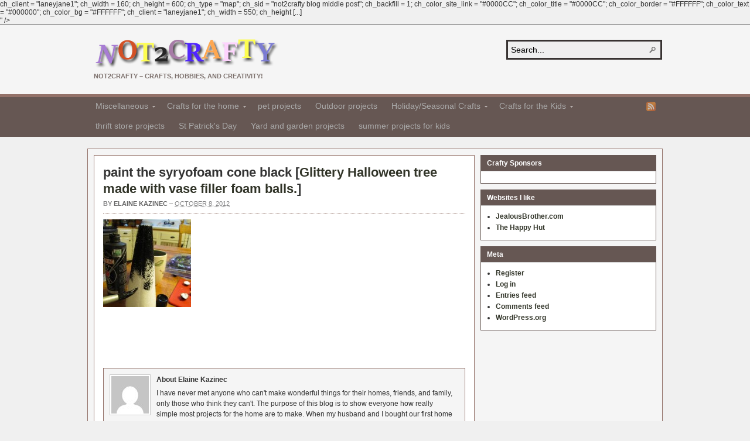

--- FILE ---
content_type: text/html; charset=UTF-8
request_url: http://www.not2crafty.com/2012/10/glittery-halloween-tree-vase-filler-foam-balls/paint-the-syryofoam-cone-black/
body_size: 12603
content:
<!DOCTYPE html PUBLIC "-//W3C//DTD XHTML 1.0 Transitional//EN" "http://www.w3.org/TR/xhtml1/DTD/xhtml1-transitional.dtd"><html xmlns="http://www.w3.org/1999/xhtml" lang="en-US" xmlns:fb="http://ogp.me/ns/fb#" xmlns:addthis="http://www.addthis.com/help/api-spec" >
<head profile="http://gmpg.org/xfn/11">
<meta http-equiv="Content-Type" content="text/html; charset=UTF-8" />
<title>paint the syryofoam cone black</title>
<meta name="description" content="<!-- AddThis Share Buttons above via filter on get_the_excerpt -->
<div class="at-above-post" data-url="http://www.not2crafty.com/2012/10/glittery-halloween-tree-vase-filler-foam-balls/paint-the-syryofoam-cone-black/" data-title="paint the syryofoam cone black"></div>

ch_client = "laneyjane1";
ch_width = 160;
ch_height = 600;
ch_type = "map";
ch_sid = "not2crafty blog middle post";
ch_backfill = 1;
ch_color_site_link = "#0000CC";
ch_color_title = "#0000CC";
ch_color_border = "#FFFFFF";
ch_color_text = "#000000";
ch_color_bg = "#FFFFFF";






ch_client = "laneyjane1";
ch_width = 550;
ch_height [...]<!-- AddThis Share Buttons below via filter on get_the_excerpt -->
<div class="at-below-post" data-url="http://www.not2crafty.com/2012/10/glittery-halloween-tree-vase-filler-foam-balls/paint-the-syryofoam-cone-black/" data-title="paint the syryofoam cone black"></div><!-- AddThis Share Buttons generic via filter on get_the_excerpt -->
<!-- AddThis Related Posts below via filter on get_the_excerpt -->
<div class="at-below-post-recommended" ></div><!-- AddThis Related Posts generic via filter on get_the_excerpt -->
" />

<link rel="alternate" type="application/rss+xml" href="http://www.not2crafty.com/feed/" title="Not2Crafty.com latest posts" />

<link rel="alternate" type="application/rss+xml" href="http://www.not2crafty.com/comments/feed/" title="Not2Crafty.com latest comments" />

<link rel="pingback" href="http://www.not2crafty.com/xmlrpc.php" />

<link rel="shortcut icon" href="http://www.not2crafty.com/favicon.ico" />


<meta name='robots' content='index, follow, max-image-preview:large, max-snippet:-1, max-video-preview:-1' />

            <script data-no-defer="1" data-ezscrex="false" data-cfasync="false" data-pagespeed-no-defer data-cookieconsent="ignore">
                var ctPublicFunctions = {"_ajax_nonce":"a44fa1583b","_rest_nonce":"48a4950827","_ajax_url":"\/wp-admin\/admin-ajax.php","_rest_url":"http:\/\/www.not2crafty.com\/wp-json\/","data__cookies_type":"none","data__ajax_type":"admin_ajax","text__wait_for_decoding":"Decoding the contact data, let us a few seconds to finish. Anti-Spam by CleanTalk","cookiePrefix":"","wprocket_detected":false}
            </script>
        
            <script data-no-defer="1" data-ezscrex="false" data-cfasync="false" data-pagespeed-no-defer data-cookieconsent="ignore">
                var ctPublic = {"_ajax_nonce":"a44fa1583b","settings__forms__check_internal":0,"settings__forms__check_external":0,"settings__forms__search_test":1,"settings__data__bot_detector_enabled":1,"blog_home":"http:\/\/www.not2crafty.com\/","pixel__setting":"3","pixel__enabled":true,"pixel__url":"https:\/\/moderate9-v4.cleantalk.org\/pixel\/512446a0fb146bb2a66d1c52e828ee80.gif","data__email_check_before_post":1,"data__cookies_type":"none","data__key_is_ok":true,"data__visible_fields_required":true,"data__to_local_storage":{"apbct_cookies_test":"%7B%22cookies_names%22%3A%5B%22apbct_timestamp%22%2C%22apbct_site_landing_ts%22%5D%2C%22check_value%22%3A%22d1f239a990c63959753b991d789f2ea2%22%7D","apbct_site_landing_ts":"1768454022"},"wl_brandname":"Anti-Spam by CleanTalk","wl_brandname_short":"CleanTalk","ct_checkjs_key":"aaa4c4d54dd19b435ee4786910dac5553350725e60d6fba65c0b478ceaec1046","emailEncoderPassKey":"abe11ac7d54a676fe0727cf6f75a80da","bot_detector_forms_excluded":"W10=","advancedCacheExists":true}
            </script>
        
	<!-- This site is optimized with the Yoast SEO plugin v23.1 - https://yoast.com/wordpress/plugins/seo/ -->
	<link rel="canonical" href="http://www.not2crafty.com/2012/10/glittery-halloween-tree-vase-filler-foam-balls/paint-the-syryofoam-cone-black/" />
	<meta property="og:locale" content="en_US" />
	<meta property="og:type" content="article" />
	<meta property="og:title" content="paint the syryofoam cone black - Not2Crafty.com" />
	<meta property="og:description" content="ch_client = &quot;laneyjane1&quot;; ch_width = 160; ch_height = 600; ch_type = &quot;map&quot;; ch_sid = &quot;not2crafty blog middle post&quot;; ch_backfill = 1; ch_color_site_link = &quot;#0000CC&quot;; ch_color_title = &quot;#0000CC&quot;; ch_color_border = &quot;#FFFFFF&quot;; ch_color_text = &quot;#000000&quot;; ch_color_bg = &quot;#FFFFFF&quot;;       ch_client = &quot;laneyjane1&quot;; ch_width = 550; ch_height [...]" />
	<meta property="og:url" content="http://www.not2crafty.com/2012/10/glittery-halloween-tree-vase-filler-foam-balls/paint-the-syryofoam-cone-black/" />
	<meta property="og:site_name" content="Not2Crafty.com" />
	<meta property="og:image" content="http://www.not2crafty.com/2012/10/glittery-halloween-tree-vase-filler-foam-balls/paint-the-syryofoam-cone-black" />
	<meta property="og:image:width" content="640" />
	<meta property="og:image:height" content="480" />
	<meta property="og:image:type" content="image/jpeg" />
	<meta name="twitter:card" content="summary_large_image" />
	<script type="application/ld+json" class="yoast-schema-graph">{"@context":"https://schema.org","@graph":[{"@type":"WebPage","@id":"http://www.not2crafty.com/2012/10/glittery-halloween-tree-vase-filler-foam-balls/paint-the-syryofoam-cone-black/","url":"http://www.not2crafty.com/2012/10/glittery-halloween-tree-vase-filler-foam-balls/paint-the-syryofoam-cone-black/","name":"paint the syryofoam cone black - Not2Crafty.com","isPartOf":{"@id":"http://www.not2crafty.com/#website"},"primaryImageOfPage":{"@id":"http://www.not2crafty.com/2012/10/glittery-halloween-tree-vase-filler-foam-balls/paint-the-syryofoam-cone-black/#primaryimage"},"image":{"@id":"http://www.not2crafty.com/2012/10/glittery-halloween-tree-vase-filler-foam-balls/paint-the-syryofoam-cone-black/#primaryimage"},"thumbnailUrl":"http://www.not2crafty.com/wp-content/uploads/2012/10/paint-the-syryofoam-cone-black.jpg","datePublished":"2012-10-08T13:00:58+00:00","dateModified":"2012-10-08T13:00:58+00:00","breadcrumb":{"@id":"http://www.not2crafty.com/2012/10/glittery-halloween-tree-vase-filler-foam-balls/paint-the-syryofoam-cone-black/#breadcrumb"},"inLanguage":"en-US","potentialAction":[{"@type":"ReadAction","target":["http://www.not2crafty.com/2012/10/glittery-halloween-tree-vase-filler-foam-balls/paint-the-syryofoam-cone-black/"]}]},{"@type":"ImageObject","inLanguage":"en-US","@id":"http://www.not2crafty.com/2012/10/glittery-halloween-tree-vase-filler-foam-balls/paint-the-syryofoam-cone-black/#primaryimage","url":"http://www.not2crafty.com/wp-content/uploads/2012/10/paint-the-syryofoam-cone-black.jpg","contentUrl":"http://www.not2crafty.com/wp-content/uploads/2012/10/paint-the-syryofoam-cone-black.jpg","width":640,"height":480},{"@type":"BreadcrumbList","@id":"http://www.not2crafty.com/2012/10/glittery-halloween-tree-vase-filler-foam-balls/paint-the-syryofoam-cone-black/#breadcrumb","itemListElement":[{"@type":"ListItem","position":1,"name":"Home","item":"http://www.not2crafty.com/"},{"@type":"ListItem","position":2,"name":"Glittery Halloween tree made with vase filler foam balls.","item":"http://www.not2crafty.com/2012/10/glittery-halloween-tree-vase-filler-foam-balls/"},{"@type":"ListItem","position":3,"name":"paint the syryofoam cone black"}]},{"@type":"WebSite","@id":"http://www.not2crafty.com/#website","url":"http://www.not2crafty.com/","name":"Not2Crafty.com","description":"Not2Crafty - Crafts, Hobbies, and Creativity!","potentialAction":[{"@type":"SearchAction","target":{"@type":"EntryPoint","urlTemplate":"http://www.not2crafty.com/?s={search_term_string}"},"query-input":"required name=search_term_string"}],"inLanguage":"en-US"}]}</script>
	<!-- / Yoast SEO plugin. -->


<link rel='dns-prefetch' href='//s7.addthis.com' />
<link rel='dns-prefetch' href='//moderate.cleantalk.org' />
<link rel="alternate" type="application/rss+xml" title="Not2Crafty.com &raquo; paint the syryofoam cone black Comments Feed" href="http://www.not2crafty.com/2012/10/glittery-halloween-tree-vase-filler-foam-balls/paint-the-syryofoam-cone-black/feed/" />
<link rel="alternate" title="oEmbed (JSON)" type="application/json+oembed" href="http://www.not2crafty.com/wp-json/oembed/1.0/embed?url=http%3A%2F%2Fwww.not2crafty.com%2F2012%2F10%2Fglittery-halloween-tree-vase-filler-foam-balls%2Fpaint-the-syryofoam-cone-black%2F" />
<link rel="alternate" title="oEmbed (XML)" type="text/xml+oembed" href="http://www.not2crafty.com/wp-json/oembed/1.0/embed?url=http%3A%2F%2Fwww.not2crafty.com%2F2012%2F10%2Fglittery-halloween-tree-vase-filler-foam-balls%2Fpaint-the-syryofoam-cone-black%2F&#038;format=xml" />
<style id='wp-img-auto-sizes-contain-inline-css' type='text/css'>
img:is([sizes=auto i],[sizes^="auto," i]){contain-intrinsic-size:3000px 1500px}
/*# sourceURL=wp-img-auto-sizes-contain-inline-css */
</style>
<style id='wp-emoji-styles-inline-css' type='text/css'>

	img.wp-smiley, img.emoji {
		display: inline !important;
		border: none !important;
		box-shadow: none !important;
		height: 1em !important;
		width: 1em !important;
		margin: 0 0.07em !important;
		vertical-align: -0.1em !important;
		background: none !important;
		padding: 0 !important;
	}
/*# sourceURL=wp-emoji-styles-inline-css */
</style>
<style id='wp-block-library-inline-css' type='text/css'>
:root{--wp-block-synced-color:#7a00df;--wp-block-synced-color--rgb:122,0,223;--wp-bound-block-color:var(--wp-block-synced-color);--wp-editor-canvas-background:#ddd;--wp-admin-theme-color:#007cba;--wp-admin-theme-color--rgb:0,124,186;--wp-admin-theme-color-darker-10:#006ba1;--wp-admin-theme-color-darker-10--rgb:0,107,160.5;--wp-admin-theme-color-darker-20:#005a87;--wp-admin-theme-color-darker-20--rgb:0,90,135;--wp-admin-border-width-focus:2px}@media (min-resolution:192dpi){:root{--wp-admin-border-width-focus:1.5px}}.wp-element-button{cursor:pointer}:root .has-very-light-gray-background-color{background-color:#eee}:root .has-very-dark-gray-background-color{background-color:#313131}:root .has-very-light-gray-color{color:#eee}:root .has-very-dark-gray-color{color:#313131}:root .has-vivid-green-cyan-to-vivid-cyan-blue-gradient-background{background:linear-gradient(135deg,#00d084,#0693e3)}:root .has-purple-crush-gradient-background{background:linear-gradient(135deg,#34e2e4,#4721fb 50%,#ab1dfe)}:root .has-hazy-dawn-gradient-background{background:linear-gradient(135deg,#faaca8,#dad0ec)}:root .has-subdued-olive-gradient-background{background:linear-gradient(135deg,#fafae1,#67a671)}:root .has-atomic-cream-gradient-background{background:linear-gradient(135deg,#fdd79a,#004a59)}:root .has-nightshade-gradient-background{background:linear-gradient(135deg,#330968,#31cdcf)}:root .has-midnight-gradient-background{background:linear-gradient(135deg,#020381,#2874fc)}:root{--wp--preset--font-size--normal:16px;--wp--preset--font-size--huge:42px}.has-regular-font-size{font-size:1em}.has-larger-font-size{font-size:2.625em}.has-normal-font-size{font-size:var(--wp--preset--font-size--normal)}.has-huge-font-size{font-size:var(--wp--preset--font-size--huge)}.has-text-align-center{text-align:center}.has-text-align-left{text-align:left}.has-text-align-right{text-align:right}.has-fit-text{white-space:nowrap!important}#end-resizable-editor-section{display:none}.aligncenter{clear:both}.items-justified-left{justify-content:flex-start}.items-justified-center{justify-content:center}.items-justified-right{justify-content:flex-end}.items-justified-space-between{justify-content:space-between}.screen-reader-text{border:0;clip-path:inset(50%);height:1px;margin:-1px;overflow:hidden;padding:0;position:absolute;width:1px;word-wrap:normal!important}.screen-reader-text:focus{background-color:#ddd;clip-path:none;color:#444;display:block;font-size:1em;height:auto;left:5px;line-height:normal;padding:15px 23px 14px;text-decoration:none;top:5px;width:auto;z-index:100000}html :where(.has-border-color){border-style:solid}html :where([style*=border-top-color]){border-top-style:solid}html :where([style*=border-right-color]){border-right-style:solid}html :where([style*=border-bottom-color]){border-bottom-style:solid}html :where([style*=border-left-color]){border-left-style:solid}html :where([style*=border-width]){border-style:solid}html :where([style*=border-top-width]){border-top-style:solid}html :where([style*=border-right-width]){border-right-style:solid}html :where([style*=border-bottom-width]){border-bottom-style:solid}html :where([style*=border-left-width]){border-left-style:solid}html :where(img[class*=wp-image-]){height:auto;max-width:100%}:where(figure){margin:0 0 1em}html :where(.is-position-sticky){--wp-admin--admin-bar--position-offset:var(--wp-admin--admin-bar--height,0px)}@media screen and (max-width:600px){html :where(.is-position-sticky){--wp-admin--admin-bar--position-offset:0px}}

/*# sourceURL=wp-block-library-inline-css */
</style><style id='global-styles-inline-css' type='text/css'>
:root{--wp--preset--aspect-ratio--square: 1;--wp--preset--aspect-ratio--4-3: 4/3;--wp--preset--aspect-ratio--3-4: 3/4;--wp--preset--aspect-ratio--3-2: 3/2;--wp--preset--aspect-ratio--2-3: 2/3;--wp--preset--aspect-ratio--16-9: 16/9;--wp--preset--aspect-ratio--9-16: 9/16;--wp--preset--color--black: #000000;--wp--preset--color--cyan-bluish-gray: #abb8c3;--wp--preset--color--white: #ffffff;--wp--preset--color--pale-pink: #f78da7;--wp--preset--color--vivid-red: #cf2e2e;--wp--preset--color--luminous-vivid-orange: #ff6900;--wp--preset--color--luminous-vivid-amber: #fcb900;--wp--preset--color--light-green-cyan: #7bdcb5;--wp--preset--color--vivid-green-cyan: #00d084;--wp--preset--color--pale-cyan-blue: #8ed1fc;--wp--preset--color--vivid-cyan-blue: #0693e3;--wp--preset--color--vivid-purple: #9b51e0;--wp--preset--gradient--vivid-cyan-blue-to-vivid-purple: linear-gradient(135deg,rgb(6,147,227) 0%,rgb(155,81,224) 100%);--wp--preset--gradient--light-green-cyan-to-vivid-green-cyan: linear-gradient(135deg,rgb(122,220,180) 0%,rgb(0,208,130) 100%);--wp--preset--gradient--luminous-vivid-amber-to-luminous-vivid-orange: linear-gradient(135deg,rgb(252,185,0) 0%,rgb(255,105,0) 100%);--wp--preset--gradient--luminous-vivid-orange-to-vivid-red: linear-gradient(135deg,rgb(255,105,0) 0%,rgb(207,46,46) 100%);--wp--preset--gradient--very-light-gray-to-cyan-bluish-gray: linear-gradient(135deg,rgb(238,238,238) 0%,rgb(169,184,195) 100%);--wp--preset--gradient--cool-to-warm-spectrum: linear-gradient(135deg,rgb(74,234,220) 0%,rgb(151,120,209) 20%,rgb(207,42,186) 40%,rgb(238,44,130) 60%,rgb(251,105,98) 80%,rgb(254,248,76) 100%);--wp--preset--gradient--blush-light-purple: linear-gradient(135deg,rgb(255,206,236) 0%,rgb(152,150,240) 100%);--wp--preset--gradient--blush-bordeaux: linear-gradient(135deg,rgb(254,205,165) 0%,rgb(254,45,45) 50%,rgb(107,0,62) 100%);--wp--preset--gradient--luminous-dusk: linear-gradient(135deg,rgb(255,203,112) 0%,rgb(199,81,192) 50%,rgb(65,88,208) 100%);--wp--preset--gradient--pale-ocean: linear-gradient(135deg,rgb(255,245,203) 0%,rgb(182,227,212) 50%,rgb(51,167,181) 100%);--wp--preset--gradient--electric-grass: linear-gradient(135deg,rgb(202,248,128) 0%,rgb(113,206,126) 100%);--wp--preset--gradient--midnight: linear-gradient(135deg,rgb(2,3,129) 0%,rgb(40,116,252) 100%);--wp--preset--font-size--small: 13px;--wp--preset--font-size--medium: 20px;--wp--preset--font-size--large: 36px;--wp--preset--font-size--x-large: 42px;--wp--preset--spacing--20: 0.44rem;--wp--preset--spacing--30: 0.67rem;--wp--preset--spacing--40: 1rem;--wp--preset--spacing--50: 1.5rem;--wp--preset--spacing--60: 2.25rem;--wp--preset--spacing--70: 3.38rem;--wp--preset--spacing--80: 5.06rem;--wp--preset--shadow--natural: 6px 6px 9px rgba(0, 0, 0, 0.2);--wp--preset--shadow--deep: 12px 12px 50px rgba(0, 0, 0, 0.4);--wp--preset--shadow--sharp: 6px 6px 0px rgba(0, 0, 0, 0.2);--wp--preset--shadow--outlined: 6px 6px 0px -3px rgb(255, 255, 255), 6px 6px rgb(0, 0, 0);--wp--preset--shadow--crisp: 6px 6px 0px rgb(0, 0, 0);}:where(.is-layout-flex){gap: 0.5em;}:where(.is-layout-grid){gap: 0.5em;}body .is-layout-flex{display: flex;}.is-layout-flex{flex-wrap: wrap;align-items: center;}.is-layout-flex > :is(*, div){margin: 0;}body .is-layout-grid{display: grid;}.is-layout-grid > :is(*, div){margin: 0;}:where(.wp-block-columns.is-layout-flex){gap: 2em;}:where(.wp-block-columns.is-layout-grid){gap: 2em;}:where(.wp-block-post-template.is-layout-flex){gap: 1.25em;}:where(.wp-block-post-template.is-layout-grid){gap: 1.25em;}.has-black-color{color: var(--wp--preset--color--black) !important;}.has-cyan-bluish-gray-color{color: var(--wp--preset--color--cyan-bluish-gray) !important;}.has-white-color{color: var(--wp--preset--color--white) !important;}.has-pale-pink-color{color: var(--wp--preset--color--pale-pink) !important;}.has-vivid-red-color{color: var(--wp--preset--color--vivid-red) !important;}.has-luminous-vivid-orange-color{color: var(--wp--preset--color--luminous-vivid-orange) !important;}.has-luminous-vivid-amber-color{color: var(--wp--preset--color--luminous-vivid-amber) !important;}.has-light-green-cyan-color{color: var(--wp--preset--color--light-green-cyan) !important;}.has-vivid-green-cyan-color{color: var(--wp--preset--color--vivid-green-cyan) !important;}.has-pale-cyan-blue-color{color: var(--wp--preset--color--pale-cyan-blue) !important;}.has-vivid-cyan-blue-color{color: var(--wp--preset--color--vivid-cyan-blue) !important;}.has-vivid-purple-color{color: var(--wp--preset--color--vivid-purple) !important;}.has-black-background-color{background-color: var(--wp--preset--color--black) !important;}.has-cyan-bluish-gray-background-color{background-color: var(--wp--preset--color--cyan-bluish-gray) !important;}.has-white-background-color{background-color: var(--wp--preset--color--white) !important;}.has-pale-pink-background-color{background-color: var(--wp--preset--color--pale-pink) !important;}.has-vivid-red-background-color{background-color: var(--wp--preset--color--vivid-red) !important;}.has-luminous-vivid-orange-background-color{background-color: var(--wp--preset--color--luminous-vivid-orange) !important;}.has-luminous-vivid-amber-background-color{background-color: var(--wp--preset--color--luminous-vivid-amber) !important;}.has-light-green-cyan-background-color{background-color: var(--wp--preset--color--light-green-cyan) !important;}.has-vivid-green-cyan-background-color{background-color: var(--wp--preset--color--vivid-green-cyan) !important;}.has-pale-cyan-blue-background-color{background-color: var(--wp--preset--color--pale-cyan-blue) !important;}.has-vivid-cyan-blue-background-color{background-color: var(--wp--preset--color--vivid-cyan-blue) !important;}.has-vivid-purple-background-color{background-color: var(--wp--preset--color--vivid-purple) !important;}.has-black-border-color{border-color: var(--wp--preset--color--black) !important;}.has-cyan-bluish-gray-border-color{border-color: var(--wp--preset--color--cyan-bluish-gray) !important;}.has-white-border-color{border-color: var(--wp--preset--color--white) !important;}.has-pale-pink-border-color{border-color: var(--wp--preset--color--pale-pink) !important;}.has-vivid-red-border-color{border-color: var(--wp--preset--color--vivid-red) !important;}.has-luminous-vivid-orange-border-color{border-color: var(--wp--preset--color--luminous-vivid-orange) !important;}.has-luminous-vivid-amber-border-color{border-color: var(--wp--preset--color--luminous-vivid-amber) !important;}.has-light-green-cyan-border-color{border-color: var(--wp--preset--color--light-green-cyan) !important;}.has-vivid-green-cyan-border-color{border-color: var(--wp--preset--color--vivid-green-cyan) !important;}.has-pale-cyan-blue-border-color{border-color: var(--wp--preset--color--pale-cyan-blue) !important;}.has-vivid-cyan-blue-border-color{border-color: var(--wp--preset--color--vivid-cyan-blue) !important;}.has-vivid-purple-border-color{border-color: var(--wp--preset--color--vivid-purple) !important;}.has-vivid-cyan-blue-to-vivid-purple-gradient-background{background: var(--wp--preset--gradient--vivid-cyan-blue-to-vivid-purple) !important;}.has-light-green-cyan-to-vivid-green-cyan-gradient-background{background: var(--wp--preset--gradient--light-green-cyan-to-vivid-green-cyan) !important;}.has-luminous-vivid-amber-to-luminous-vivid-orange-gradient-background{background: var(--wp--preset--gradient--luminous-vivid-amber-to-luminous-vivid-orange) !important;}.has-luminous-vivid-orange-to-vivid-red-gradient-background{background: var(--wp--preset--gradient--luminous-vivid-orange-to-vivid-red) !important;}.has-very-light-gray-to-cyan-bluish-gray-gradient-background{background: var(--wp--preset--gradient--very-light-gray-to-cyan-bluish-gray) !important;}.has-cool-to-warm-spectrum-gradient-background{background: var(--wp--preset--gradient--cool-to-warm-spectrum) !important;}.has-blush-light-purple-gradient-background{background: var(--wp--preset--gradient--blush-light-purple) !important;}.has-blush-bordeaux-gradient-background{background: var(--wp--preset--gradient--blush-bordeaux) !important;}.has-luminous-dusk-gradient-background{background: var(--wp--preset--gradient--luminous-dusk) !important;}.has-pale-ocean-gradient-background{background: var(--wp--preset--gradient--pale-ocean) !important;}.has-electric-grass-gradient-background{background: var(--wp--preset--gradient--electric-grass) !important;}.has-midnight-gradient-background{background: var(--wp--preset--gradient--midnight) !important;}.has-small-font-size{font-size: var(--wp--preset--font-size--small) !important;}.has-medium-font-size{font-size: var(--wp--preset--font-size--medium) !important;}.has-large-font-size{font-size: var(--wp--preset--font-size--large) !important;}.has-x-large-font-size{font-size: var(--wp--preset--font-size--x-large) !important;}
/*# sourceURL=global-styles-inline-css */
</style>

<style id='classic-theme-styles-inline-css' type='text/css'>
/*! This file is auto-generated */
.wp-block-button__link{color:#fff;background-color:#32373c;border-radius:9999px;box-shadow:none;text-decoration:none;padding:calc(.667em + 2px) calc(1.333em + 2px);font-size:1.125em}.wp-block-file__button{background:#32373c;color:#fff;text-decoration:none}
/*# sourceURL=/wp-includes/css/classic-themes.min.css */
</style>
<link rel='stylesheet' id='ct_public_css-css' href='http://www.not2crafty.com/wp-content/plugins/cleantalk-spam-protect/css/cleantalk-public.min.css?ver=6.37' type='text/css' media='all' />
<link rel='stylesheet' id='addthis_all_pages-css' href='http://www.not2crafty.com/wp-content/plugins/addthis-smart-layers/frontend/build/addthis_wordpress_public.min.css?ver=6.9' type='text/css' media='all' />
<script type="text/javascript" src="http://www.not2crafty.com/wp-includes/js/jquery/jquery.min.js?ver=3.7.1" id="jquery-core-js"></script>
<script type="text/javascript" src="http://www.not2crafty.com/wp-includes/js/jquery/jquery-migrate.min.js?ver=3.4.1" id="jquery-migrate-js"></script>
<script type="text/javascript" src="http://www.not2crafty.com/wp-content/themes/arras/js/superfish/hoverIntent.js" id="hoverintent-js"></script>
<script type="text/javascript" src="http://www.not2crafty.com/wp-content/themes/arras/js/superfish/superfish.js" id="superfish-js"></script>
<script type="text/javascript" src="http://www.not2crafty.com/wp-content/themes/arras/js/jquery.validate.min.js" id="jquery-validate-js"></script>
<script type="text/javascript" src="http://www.not2crafty.com/wp-admin/admin-ajax.php?action=addthis_global_options_settings&amp;ver=6.9" id="addthis_global_options-js"></script>
<script type="text/javascript" src="https://s7.addthis.com/js/300/addthis_widget.js?ver=6.9#pubid=f0ff1c396857872c43074588c1e677c8" id="addthis_widget-js"></script>
<script type="text/javascript" data-pagespeed-no-defer src="http://www.not2crafty.com/wp-content/plugins/cleantalk-spam-protect/js/apbct-public-bundle.min.js?ver=6.37" id="ct_public_functions-js"></script>
<script type="text/javascript" src="https://moderate.cleantalk.org/ct-bot-detector-wrapper.js?ver=6.37" id="ct_bot_detector-js"></script>
<script type="text/javascript" src="http://www.not2crafty.com/wp-content/plugins/wordtube/javascript/swfobject.js?ver=2.1" id="swfobject-js"></script>
<script type="text/javascript" src="http://www.not2crafty.com/index.php?wordtube-js=true&amp;ver=2.0" id="wordtube_stats-js"></script>
<script type="text/javascript" src="http://www.not2crafty.com/wp-content/plugins/google-analyticator/external-tracking.min.js?ver=6.5.7" id="ga-external-tracking-js"></script>
<link rel="https://api.w.org/" href="http://www.not2crafty.com/wp-json/" /><link rel="alternate" title="JSON" type="application/json" href="http://www.not2crafty.com/wp-json/wp/v2/media/4176" /><link rel="EditURI" type="application/rsd+xml" title="RSD" href="http://www.not2crafty.com/xmlrpc.php?rsd" />
<meta name="generator" content="WordPress 6.9" />
<link rel='shortlink' href='http://www.not2crafty.com/?p=4176' />

<!-- adman 1.6.7.1 -->
<link rel="stylesheet" href="http://www.not2crafty.com/wp-content/themes/arras/css/styles/custom.css" type="text/css" media="screen,projection" /><link rel="stylesheet" href="http://www.not2crafty.com/wp-content/themes/arras/css/layouts/2c-r-fixed.css" type="text/css" />
<!-- Generated by Arras WP Theme -->
<style type="text/css">
	.posts-default li  { width: 205px; height: 225px; }
	.posts-default img, .posts-default .entry-thumbnails-link { width: 195px; height: 110px; }
	.posts-default .entry-meta { width: 195px; }
	.posts-default .entry-thumbnails { width: 205px; height: 120px; }
			.posts-quick .entry-thumbnails img { width: 115px; height: 115px; }
		.posts-quick .entry-meta { width: 115px; }
			.featured { height: 310px; }
	.featured-article { width: 640px; height: 300px; }
	.featured-article img { width: 640px; height: 300px; }
	#controls { width: 610px; top: 135px; }
	#controls .next { left: 610px; }
	.featured-entry { height: 100px; top: -100px; }
	.featured-slideshow-inner { height: 300px }
		.featured-stories-summary  { margin-left: 51px; }
	.single .post .entry-photo img, .single-post .entry-photo img  { width: 620px; height: 300px; }
	.blog-name a { background: url(http://www.not2crafty.com/wp-content/uploads/2014/01/not2craftylogo3.png) no-repeat; text-indent: -9000px; width: 315px; height: 55px; display: block; }
	.footer-sidebar  { width: 920px; }
	</style>
	<script type="text/javascript">
	jQuery(document).ready(function($) {

$('.multi-sidebar').tabs();

$('.sf-menu').superfish({autoArrows: true, speed: 'fast', dropShadows: 'true'});

$('#commentform').validate();


});	</script>
	<link rel="stylesheet" href="http://www.not2crafty.com/wp-content/themes/arras/user.css" type="text/css" media="screen,projection" /><!-- Google Analytics Tracking by Google Analyticator 6.5.7 -->
<script type="text/javascript">
    var analyticsFileTypes = [];
    var analyticsSnippet = 'enabled';
    var analyticsEventTracking = 'enabled';
</script>
<script type="text/javascript">
	var _gaq = _gaq || [];
  
	_gaq.push(['_setAccount', 'UA-4238243-3']);
    _gaq.push(['_addDevId', 'i9k95']); // Google Analyticator App ID with Google
	_gaq.push(['_trackPageview']);

	(function() {
		var ga = document.createElement('script'); ga.type = 'text/javascript'; ga.async = true;
		                ga.src = ('https:' == document.location.protocol ? 'https://ssl' : 'http://www') + '.google-analytics.com/ga.js';
		                var s = document.getElementsByTagName('script')[0]; s.parentNode.insertBefore(ga, s);
	})();
</script>
</head>

<body class="attachment wp-singular attachment-template-default single single-attachment postid-4176 attachmentid-4176 attachment-jpeg wp-theme-arras layout-2c-r-fixed no-js style-custom">
<script type="text/javascript">
//<![CDATA[
(function(){
var c = document.body.className;
c = c.replace(/no-js/, 'js');
document.body.className = c;
})();
//]]>
</script>

<div id="top-menu" class="clearfix">
	</div><!-- #top-menu -->

<div id="header">
	<div id="branding" class="clearfix">
	<div class="logo">
				<span class="blog-name"><a href="http://www.not2crafty.com">Not2Crafty.com</a></span>
		<span class="blog-description">Not2Crafty &#8211; Crafts, Hobbies, and Creativity!</span>
			</div>
	<div id="searchbar"><form method="get" class="searchform clearfix" action="http://www.not2crafty.com/">
 <input type="text" value="Search..." name="s" class="s" onfocus="this.value=''" />
 <input type="submit" class="searchsubmit" value="Search" title="Search Not2Crafty.com" />
<label class="apbct_special_field" id="apbct_label_id79113" for="apbct__email_id__search_form_79113">79113</label><input 
        id="apbct__email_id__search_form_79113" 
        class="apbct_special_field apbct__email_id__search_form"
        autocomplete="off" 
        name="apbct__email_id__search_form_79113"  
        type="text" 
        value="79113" 
        size="30" 
        apbct_event_id="79113"
        maxlength="200" 
    /><input 
        id="apbct_submit_id__search_form_79113" 
        class="apbct_special_field apbct__email_id__search_form"
        name="apbct_submit_id__search_form_79113"  
        type="submit" 
        size="30" 
        maxlength="200" 
        value="79113" 
    /></form>
</div>
	</div><!-- #branding -->
</div><!-- #header -->

<div id="nav">
	<div id="nav-content" class="clearfix">
	<ul class="sf-menu menu clearfix">	<li class="cat-item cat-item-1"><a href="http://www.not2crafty.com/category/miscellaneous/">Miscellaneous</a>
<ul class='children'>
	<li class="cat-item cat-item-378"><a href="http://www.not2crafty.com/category/miscellaneous/not2crafty-news/">Not2Crafty News</a>
</li>
	<li class="cat-item cat-item-514"><a href="http://www.not2crafty.com/category/miscellaneous/wedding-projects/">wedding projects</a>
</li>
	<li class="cat-item cat-item-701"><a href="http://www.not2crafty.com/category/miscellaneous/green-projects/">green projects</a>
</li>
	<li class="cat-item cat-item-736"><a href="http://www.not2crafty.com/category/miscellaneous/recycled-project/">recycled project</a>
</li>
</ul>
</li>
	<li class="cat-item cat-item-66"><a href="http://www.not2crafty.com/category/crafts-for-the-home/">Crafts for the home</a>
<ul class='children'>
	<li class="cat-item cat-item-65"><a href="http://www.not2crafty.com/category/crafts-for-the-home/rustic-crafts/">Rustic Crafts</a>
</li>
	<li class="cat-item cat-item-111"><a href="http://www.not2crafty.com/category/crafts-for-the-home/sewing-projects/">sewing projects</a>
</li>
	<li class="cat-item cat-item-122"><a href="http://www.not2crafty.com/category/crafts-for-the-home/photo-projects/">photo projects</a>
</li>
	<li class="cat-item cat-item-712"><a href="http://www.not2crafty.com/category/crafts-for-the-home/football-crafts/">football crafts</a>
</li>
</ul>
</li>
	<li class="cat-item cat-item-155"><a href="http://www.not2crafty.com/category/pet-projects/">pet projects</a>
</li>
	<li class="cat-item cat-item-178"><a href="http://www.not2crafty.com/category/outdoor-projects/">Outdoor projects</a>
</li>
	<li class="cat-item cat-item-409"><a href="http://www.not2crafty.com/category/seasonal-holiday-crafts/">Holiday/Seasonal Crafts</a>
<ul class='children'>
	<li class="cat-item cat-item-12"><a href="http://www.not2crafty.com/category/seasonal-holiday-crafts/cooking-projects/">Cooking Projects</a>
</li>
	<li class="cat-item cat-item-49"><a href="http://www.not2crafty.com/category/seasonal-holiday-crafts/valentines-day/">valentines day</a>
</li>
	<li class="cat-item cat-item-64"><a href="http://www.not2crafty.com/category/seasonal-holiday-crafts/christmas/">Christmas</a>
</li>
	<li class="cat-item cat-item-108"><a href="http://www.not2crafty.com/category/seasonal-holiday-crafts/winter-crafts/">winter crafts</a>
</li>
	<li class="cat-item cat-item-163"><a href="http://www.not2crafty.com/category/seasonal-holiday-crafts/summer-project/">summer project</a>
</li>
	<li class="cat-item cat-item-211"><a href="http://www.not2crafty.com/category/seasonal-holiday-crafts/halloween/">Halloween</a>
</li>
	<li class="cat-item cat-item-228"><a href="http://www.not2crafty.com/category/seasonal-holiday-crafts/fall/">fall</a>
</li>
	<li class="cat-item cat-item-250"><a href="http://www.not2crafty.com/category/seasonal-holiday-crafts/party-ideas/">party ideas</a>
</li>
	<li class="cat-item cat-item-305"><a href="http://www.not2crafty.com/category/seasonal-holiday-crafts/thanksgiving/">Thanksgiving</a>
</li>
	<li class="cat-item cat-item-395"><a href="http://www.not2crafty.com/category/seasonal-holiday-crafts/patriotic-crafts/">patriotic crafts</a>
</li>
</ul>
</li>
	<li class="cat-item cat-item-410"><a href="http://www.not2crafty.com/category/crafts-kids-babies/">Crafts for the Kids</a>
<ul class='children'>
	<li class="cat-item cat-item-93"><a href="http://www.not2crafty.com/category/crafts-kids-babies/projects-for-kids/">projects for kids</a>
</li>
	<li class="cat-item cat-item-208"><a href="http://www.not2crafty.com/category/crafts-kids-babies/back-to-school-project/">back to school project</a>
</li>
	<li class="cat-item cat-item-332"><a href="http://www.not2crafty.com/category/crafts-kids-babies/baby-shower-projects/">baby shower projects</a>
</li>
	<li class="cat-item cat-item-352"><a href="http://www.not2crafty.com/category/crafts-kids-babies/baby-projects/">baby projects</a>
</li>
</ul>
</li>
	<li class="cat-item cat-item-745"><a href="http://www.not2crafty.com/category/thrift-store-projects/">thrift store projects</a>
</li>
	<li class="cat-item cat-item-749"><a href="http://www.not2crafty.com/category/st-patricks-day/">St Patrick&#039;s Day</a>
</li>
	<li class="cat-item cat-item-768"><a href="http://www.not2crafty.com/category/yard-and-garden-projects/">Yard and garden projects</a>
</li>
	<li class="cat-item cat-item-776"><a href="http://www.not2crafty.com/category/summer-projects-for-kids/">summer projects for kids</a>
</li>
</ul>		<ul class="quick-nav clearfix">
					<li><a id="rss" title="Not2Crafty.com RSS Feed" href="http://www.not2crafty.com/feed/">RSS Feed</a></li>
				
						
						
			</ul>
	</div><!-- #nav-content -->
</div><!-- #nav -->

<div id="wrapper">
	
	  
	<div id="main" class="clearfix">
    <div id="container" class="clearfix">

<div id="content" class="section">

		<div id="post-4176" class="clearfix single-post post-4176 attachment type-attachment status-inherit hentry">

        <h1 class="entry-title">paint the syryofoam cone black [<a href="http://www.not2crafty.com/2012/10/glittery-halloween-tree-vase-filler-foam-balls/" rev="attachment">Glittery Halloween tree made with vase filler foam balls.</a>]</h1><div class="entry-info"><div class="entry-author">By <address class="author vcard"><a class="url fn n" href="http://www.not2crafty.com/author/admin/" title="Elaine Kazinec">Elaine Kazinec</a></address></div> &ndash; <abbr class="published" title="2012-10-08T09:00:58-04:00">October 8, 2012</abbr></div>
		<div class="entry-content single-post-attachment clearfix"><a href='http://www.not2crafty.com/wp-content/uploads/2012/10/paint-the-syryofoam-cone-black.jpg'><img width="150" height="150" src="http://www.not2crafty.com/wp-content/uploads/2012/10/paint-the-syryofoam-cone-black-150x150.jpg" class="attachment-thumbnail size-thumbnail" alt="" decoding="async" srcset="http://www.not2crafty.com/wp-content/uploads/2012/10/paint-the-syryofoam-cone-black-150x150.jpg 150w, http://www.not2crafty.com/wp-content/uploads/2012/10/paint-the-syryofoam-cone-black-36x36.jpg 36w, http://www.not2crafty.com/wp-content/uploads/2012/10/paint-the-syryofoam-cone-black-115x115.jpg 115w" sizes="(max-width: 150px) 100vw, 150px" /></a>		<!-- AddThis Share Buttons above via filter on the_content -->
<div class="at-above-post" data-url="http://www.not2crafty.com/2012/10/glittery-halloween-tree-vase-filler-foam-balls/paint-the-syryofoam-cone-black/" data-title="paint the syryofoam cone black"></div><!-- adman_adcode_beginning --><div style="float:right; padding:2px;"><script type="text/javascript">
ch_client = "laneyjane1";
ch_width = 160;
ch_height = 600;
ch_type = "map";
ch_sid = "not2crafty blog middle post";
ch_backfill = 1;
ch_color_site_link = "#0000CC";
ch_color_title = "#0000CC";
ch_color_border = "#FFFFFF";
ch_color_text = "#000000";
ch_color_bg = "#FFFFFF";
</script>
<script src="http://scripts.chitika.net/eminimalls/amm.js" type="text/javascript">
</script></div>


<!-- /adman_adcode_beginning --><!-- adman_adcode (middle, 2) --><script type="text/javascript">
ch_client = "laneyjane1";
ch_width = 550;
ch_height = 90;
ch_type = "mpu";
ch_sid = "not2crafty blog top post";
ch_backfill = 1;
ch_color_site_link = "#0000CC";
ch_color_title = "#0000CC";
ch_color_border = "#ffffff";
ch_color_text = "#000000";
ch_color_bg = "transparent";
</script>
<script src="http://scripts.chitika.net/eminimalls/amm.js" type="text/javascript">
</script><!-- /adman_adcode (middle) --><!-- adman_adcode_after --><script async src="//pagead2.googlesyndication.com/pagead/js/adsbygoogle.js"></script>
<!-- 728x90, created 10/13/09 -->
<ins class="adsbygoogle"
     style="display:inline-block;width:728px;height:90px"
     data-ad-client="ca-pub-4846904543285833"
     data-ad-slot="7932296257"></ins>
<script>
(adsbygoogle = window.adsbygoogle || []).push({});
</script><!-- /adman_adcode_after --><!-- AddThis Share Buttons below via filter on the_content -->
<div class="at-below-post" data-url="http://www.not2crafty.com/2012/10/glittery-halloween-tree-vase-filler-foam-balls/paint-the-syryofoam-cone-black/" data-title="paint the syryofoam cone black"></div><!-- AddThis Share Buttons generic via filter on the_content -->
<!-- AddThis Related Posts below via filter on the_content -->
<div class="at-below-post-recommended" ></div><!-- AddThis Related Posts generic via filter on the_content -->
	
        
                </div>
		
		
        
		<div class="about-author clearfix">
			<a href="http://www.not2crafty.com/author/admin/"><img alt='' src='https://secure.gravatar.com/avatar/68a0e7020e51d74b8dbbf1d469ff912196c6c3715e820746ab9e48d2079788c0?s=64&#038;d=mm&#038;r=g' srcset='https://secure.gravatar.com/avatar/68a0e7020e51d74b8dbbf1d469ff912196c6c3715e820746ab9e48d2079788c0?s=128&#038;d=mm&#038;r=g 2x' class='avatar avatar-64 photo' height='64' width='64' decoding='async'/></a>
			<div class="author-meta">
				<h4>About Elaine Kazinec</h4>
			I have never met anyone who can't make wonderful things for their homes, friends, and family, only those who think they can't.  The purpose of this blog is to show everyone how really simple most projects for the home are to make.  When my husband and I bought our first home we were short on cash so I learned to be long on creativity.  I have been told that I can make something wonderful out of nothing and that is true. You can too!  Some of my favorite things are items that I found in someone's junk pile.  I am going to show you how easy it really is. I hope you find the courage to jump in and attempt some of these projects. You will be amazed at how talented you really are.
			</div>
		</div>
	    </div>
    
		<a name="comments"></a>
    				<h4 class="module-title">No Comments</h4>
		<p class="nocomments">Start the ball rolling by posting a comment on this article!</p>
		

		<div id="respond" class="comment-respond">
		<h3 id="reply-title" class="comment-reply-title">Leave a Reply</h3><form action="http://www.not2crafty.com/wp-comments-post.php" method="post" id="commentform" class="comment-form"><p class="comment-notes"><span id="email-notes">Your email address will not be published.</span> <span class="required-field-message">Required fields are marked <span class="required">*</span></span></p><p class="comment-form-comment"><label for="comment">Comment</label><textarea id="comment" name="comment" cols="45" rows="8" aria-required="true" class="required"></textarea></p><p class="comment-form-author"><label for="author">Name</label> <span class="required">*</span><input id="author" class="required" name="author" type="text" value="" size="30" aria-required="true" /></p>
<p class="comment-form-email"><label for="email">Email</label> <span class="required">*</span><input id="email" class="required email" name="email" type="text" value="" size="30" aria-required="true" /></p>
<p class="comment-form-url"><label for="url">Website</label><input id="url" class="url" name="url" type="text" value="" size="30" /></p>
<p class="comment-form-cookies-consent"><input id="wp-comment-cookies-consent" name="wp-comment-cookies-consent" type="checkbox" value="yes" /> <label for="wp-comment-cookies-consent">Save my name, email, and website in this browser for the next time I comment.</label></p>
<p class="form-submit"><input name="submit" type="submit" id="submit" class="submit" value="Post Comment" /> <input type='hidden' name='comment_post_ID' value='4176' id='comment_post_ID' />
<input type='hidden' name='comment_parent' id='comment_parent' value='0' />
</p><input type="hidden" id="ct_checkjs_854d9fca60b4bd07f9bb215d59ef5561" name="ct_checkjs" value="0" /><script>setTimeout(function(){var ct_input_name = "ct_checkjs_854d9fca60b4bd07f9bb215d59ef5561";if (document.getElementById(ct_input_name) !== null) {var ct_input_value = document.getElementById(ct_input_name).value;document.getElementById(ct_input_name).value = document.getElementById(ct_input_name).value.replace(ct_input_value, 'aaa4c4d54dd19b435ee4786910dac5553350725e60d6fba65c0b478ceaec1046');}}, 1000);</script></form>	</div><!-- #respond -->
		
	    

</div><!-- #content -->

</div><!-- #container -->


<div id="primary" class="aside main-aside sidebar">
  
	<ul class="xoxo">
		<li id="dfrads-widget-3" class="widgetcontainer clearfix"><h5 class="widgettitle">Crafty Sponsors</h5><center><script type="text/javascript">
ch_client = "laneyjane1";
ch_width = 250;
ch_height = 250;
ch_type = "mpu";
ch_sid = "notcrafty sidebar top";
ch_backfill = 1;
ch_color_site_link = "#0000CC";
ch_color_title = "#0000CC";
ch_color_border = "transparent";
ch_color_text = "#000000";
ch_color_bg = "transparent";
</script>
<script src="http://scripts.chitika.net/eminimalls/amm.js" type="text/javascript">
</script></center></li><li id="linkcat-600" class="widgetcontainer clearfix"><h5 class="widgettitle">Websites I like</h5>
	<ul class='xoxo blogroll'>
<li><a href="http://www.jealousbrother.com" title="My Son&#8217;s Website.">JealousBrother.com</a></li>
<li><a href="http://shellyshut.blogspot.com/" title="Very cute blog with craft ideas and projects.">The Happy Hut</a></li>

	</ul>
</li>
<li id="meta-4" class="widgetcontainer clearfix"><h5 class="widgettitle">Meta</h5>
		<ul>
			<li><a rel="nofollow" href="http://www.not2crafty.com/wp-login.php?action=register">Register</a></li>			<li><a rel="nofollow" href="http://www.not2crafty.com/wp-login.php">Log in</a></li>
			<li><a href="http://www.not2crafty.com/feed/">Entries feed</a></li>
			<li><a href="http://www.not2crafty.com/comments/feed/">Comments feed</a></li>

			<li><a href="https://wordpress.org/">WordPress.org</a></li>
		</ul>

		</li>	</ul>		
</div><!-- #primary -->
<div id="secondary" class="aside main-aside sidebar">
    <ul class="xoxo">
        <!-- Widgetized sidebar, if you have the plugin installed.  -->
        		<li></li>		
            </ul>
	  
</div><!-- #secondary -->
	</div><!-- #main -->
	
	    
    <div id="footer">
		<div class="footer-sidebar-container clearfix">
							<ul id="footer-sidebar-1" class="footer-sidebar clearfix xoxo">
					<li id="dfrads-widget-6" class="widgetcontainer clearfix"><h5 class="widgettitle">Our Sponsors</h5><center><script type="text/javascript"><!--
google_ad_client = "pub-4846904543285833";
/* 728x90, created 10/13/09 */
google_ad_slot = "7932296257";
google_ad_width = 728;
google_ad_height = 90;
//-->
</script>
<script type="text/javascript"
src="http://pagead2.googlesyndication.com/pagead/show_ads.js">
</script></center></li>				</ul>
					</div>
		
		<div class="footer-message">
				<p>Copyright Not2Crafty.com. All Rights Reserved.</p>		
		</div><!-- .footer-message -->
    </div>
</div><!-- #wrapper -->
<script type="speculationrules">
{"prefetch":[{"source":"document","where":{"and":[{"href_matches":"/*"},{"not":{"href_matches":["/wp-*.php","/wp-admin/*","/wp-content/uploads/*","/wp-content/*","/wp-content/plugins/*","/wp-content/themes/arras/*","/*\\?(.+)"]}},{"not":{"selector_matches":"a[rel~=\"nofollow\"]"}},{"not":{"selector_matches":".no-prefetch, .no-prefetch a"}}]},"eagerness":"conservative"}]}
</script>
<script type="text/javascript">
jQuery(document).ready(function($) {

	
});
</script>
<script type="text/javascript" src="http://www.not2crafty.com/wp-includes/js/jquery/ui/core.min.js?ver=1.13.3" id="jquery-ui-core-js"></script>
<script type="text/javascript" src="http://www.not2crafty.com/wp-includes/js/jquery/ui/tabs.min.js?ver=1.13.3" id="jquery-ui-tabs-js"></script>
<script type="text/javascript" src="http://www.not2crafty.com/wp-includes/js/comment-reply.min.js?ver=6.9" id="comment-reply-js" async="async" data-wp-strategy="async" fetchpriority="low"></script>
<script id="wp-emoji-settings" type="application/json">
{"baseUrl":"https://s.w.org/images/core/emoji/17.0.2/72x72/","ext":".png","svgUrl":"https://s.w.org/images/core/emoji/17.0.2/svg/","svgExt":".svg","source":{"concatemoji":"http://www.not2crafty.com/wp-includes/js/wp-emoji-release.min.js?ver=6.9"}}
</script>
<script type="module">
/* <![CDATA[ */
/*! This file is auto-generated */
const a=JSON.parse(document.getElementById("wp-emoji-settings").textContent),o=(window._wpemojiSettings=a,"wpEmojiSettingsSupports"),s=["flag","emoji"];function i(e){try{var t={supportTests:e,timestamp:(new Date).valueOf()};sessionStorage.setItem(o,JSON.stringify(t))}catch(e){}}function c(e,t,n){e.clearRect(0,0,e.canvas.width,e.canvas.height),e.fillText(t,0,0);t=new Uint32Array(e.getImageData(0,0,e.canvas.width,e.canvas.height).data);e.clearRect(0,0,e.canvas.width,e.canvas.height),e.fillText(n,0,0);const a=new Uint32Array(e.getImageData(0,0,e.canvas.width,e.canvas.height).data);return t.every((e,t)=>e===a[t])}function p(e,t){e.clearRect(0,0,e.canvas.width,e.canvas.height),e.fillText(t,0,0);var n=e.getImageData(16,16,1,1);for(let e=0;e<n.data.length;e++)if(0!==n.data[e])return!1;return!0}function u(e,t,n,a){switch(t){case"flag":return n(e,"\ud83c\udff3\ufe0f\u200d\u26a7\ufe0f","\ud83c\udff3\ufe0f\u200b\u26a7\ufe0f")?!1:!n(e,"\ud83c\udde8\ud83c\uddf6","\ud83c\udde8\u200b\ud83c\uddf6")&&!n(e,"\ud83c\udff4\udb40\udc67\udb40\udc62\udb40\udc65\udb40\udc6e\udb40\udc67\udb40\udc7f","\ud83c\udff4\u200b\udb40\udc67\u200b\udb40\udc62\u200b\udb40\udc65\u200b\udb40\udc6e\u200b\udb40\udc67\u200b\udb40\udc7f");case"emoji":return!a(e,"\ud83e\u1fac8")}return!1}function f(e,t,n,a){let r;const o=(r="undefined"!=typeof WorkerGlobalScope&&self instanceof WorkerGlobalScope?new OffscreenCanvas(300,150):document.createElement("canvas")).getContext("2d",{willReadFrequently:!0}),s=(o.textBaseline="top",o.font="600 32px Arial",{});return e.forEach(e=>{s[e]=t(o,e,n,a)}),s}function r(e){var t=document.createElement("script");t.src=e,t.defer=!0,document.head.appendChild(t)}a.supports={everything:!0,everythingExceptFlag:!0},new Promise(t=>{let n=function(){try{var e=JSON.parse(sessionStorage.getItem(o));if("object"==typeof e&&"number"==typeof e.timestamp&&(new Date).valueOf()<e.timestamp+604800&&"object"==typeof e.supportTests)return e.supportTests}catch(e){}return null}();if(!n){if("undefined"!=typeof Worker&&"undefined"!=typeof OffscreenCanvas&&"undefined"!=typeof URL&&URL.createObjectURL&&"undefined"!=typeof Blob)try{var e="postMessage("+f.toString()+"("+[JSON.stringify(s),u.toString(),c.toString(),p.toString()].join(",")+"));",a=new Blob([e],{type:"text/javascript"});const r=new Worker(URL.createObjectURL(a),{name:"wpTestEmojiSupports"});return void(r.onmessage=e=>{i(n=e.data),r.terminate(),t(n)})}catch(e){}i(n=f(s,u,c,p))}t(n)}).then(e=>{for(const n in e)a.supports[n]=e[n],a.supports.everything=a.supports.everything&&a.supports[n],"flag"!==n&&(a.supports.everythingExceptFlag=a.supports.everythingExceptFlag&&a.supports[n]);var t;a.supports.everythingExceptFlag=a.supports.everythingExceptFlag&&!a.supports.flag,a.supports.everything||((t=a.source||{}).concatemoji?r(t.concatemoji):t.wpemoji&&t.twemoji&&(r(t.twemoji),r(t.wpemoji)))});
//# sourceURL=http://www.not2crafty.com/wp-includes/js/wp-emoji-loader.min.js
/* ]]> */
</script>
</body>
</html>
   

--- FILE ---
content_type: text/html; charset=utf-8
request_url: https://www.google.com/recaptcha/api2/aframe
body_size: 269
content:
<!DOCTYPE HTML><html><head><meta http-equiv="content-type" content="text/html; charset=UTF-8"></head><body><script nonce="yMeKJ2MWiqVILjldRrqjjQ">/** Anti-fraud and anti-abuse applications only. See google.com/recaptcha */ try{var clients={'sodar':'https://pagead2.googlesyndication.com/pagead/sodar?'};window.addEventListener("message",function(a){try{if(a.source===window.parent){var b=JSON.parse(a.data);var c=clients[b['id']];if(c){var d=document.createElement('img');d.src=c+b['params']+'&rc='+(localStorage.getItem("rc::a")?sessionStorage.getItem("rc::b"):"");window.document.body.appendChild(d);sessionStorage.setItem("rc::e",parseInt(sessionStorage.getItem("rc::e")||0)+1);localStorage.setItem("rc::h",'1768454025897');}}}catch(b){}});window.parent.postMessage("_grecaptcha_ready", "*");}catch(b){}</script></body></html>